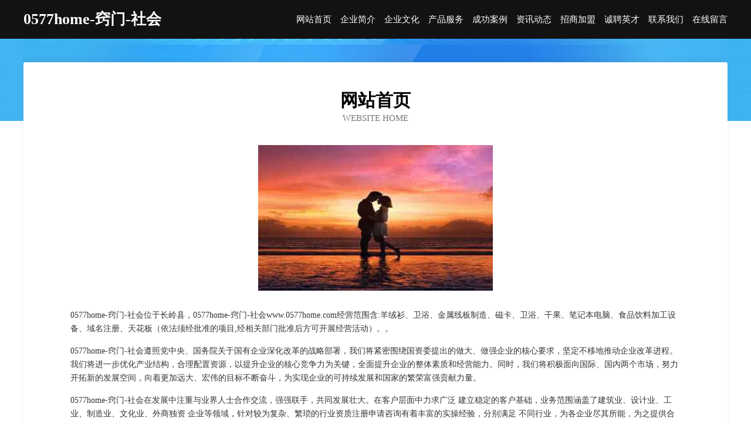

--- FILE ---
content_type: text/html
request_url: http://www.0577home.com/
body_size: 4077
content:
<!DOCTYPE html>
<html>
<head>
	<meta charset="utf-8" />
	<title>0577home-窍门-社会</title>
	<meta name="keywords" content="0577home-窍门-社会,www.0577home.com,地板" />
	<meta name="description" content="0577home-窍门-社会www.0577home.com经营范围含:羊绒衫、卫浴、金属线板制造、磁卡、卫浴、干果、笔记本电脑、食品饮料加工设备、域名注册、天花板（依法须经批准的项目,经相关部门批准后方可开展经营活动）。" />
	<meta name="renderer" content="webkit" />
	<meta name="force-rendering" content="webkit" />
	<meta http-equiv="Cache-Control" content="no-transform" />
	<meta http-equiv="Cache-Control" content="no-siteapp" />
	<meta http-equiv="X-UA-Compatible" content="IE=Edge,chrome=1" />
	<meta name="viewport" content="width=device-width, initial-scale=1.0, user-scalable=0, minimum-scale=1.0, maximum-scale=1.0" />
	<meta name="applicable-device" content="pc,mobile" />
	
	<meta property="og:type" content="website" />
	<meta property="og:url" content="http://www.0577home.com/" />
	<meta property="og:site_name" content="0577home-窍门-社会" />
	<meta property="og:title" content="0577home-窍门-社会" />
	<meta property="og:keywords" content="0577home-窍门-社会,www.0577home.com,地板" />
	<meta property="og:description" content="0577home-窍门-社会www.0577home.com经营范围含:羊绒衫、卫浴、金属线板制造、磁卡、卫浴、干果、笔记本电脑、食品饮料加工设备、域名注册、天花板（依法须经批准的项目,经相关部门批准后方可开展经营活动）。" />
	<link rel="stylesheet" href="/public/css/css6.css" type="text/css" />
	
</head>
	<body>
		<div class="header">
			
			<div class="container">
				<div class="title-logo">0577home-窍门-社会</div>
				<div class="navigation-box">
					<a href="http://www.0577home.com/index.html">网站首页</a>
					<a href="http://www.0577home.com/about.html">企业简介</a>
					<a href="http://www.0577home.com/culture.html">企业文化</a>
					<a href="http://www.0577home.com/service.html">产品服务</a>
					<a href="http://www.0577home.com/case.html">成功案例</a>
					<a href="http://www.0577home.com/news.html">资讯动态</a>
					<a href="http://www.0577home.com/join.html">招商加盟</a>
					<a href="http://www.0577home.com/job.html">诚聘英才</a>
					<a href="http://www.0577home.com/contact.html">联系我们</a>
					<a href="http://www.0577home.com/feedback.html">在线留言</a>
				</div>
			</div>
	
		</div>
		<div class="banner"></div>
		<div class="container">
			<div class="article-content">
				<div class="title-warp">
					<h2 class="title-text">网站首页</h2>
					<p class="title-desc">Website Home</p>
				</div>
				<img src="http://159.75.118.80:1668/pic/17131.jpg" class="art-img">
				<p>0577home-窍门-社会位于长岭县，0577home-窍门-社会www.0577home.com经营范围含:羊绒衫、卫浴、金属线板制造、磁卡、卫浴、干果、笔记本电脑、食品饮料加工设备、域名注册、天花板（依法须经批准的项目,经相关部门批准后方可开展经营活动）。。</p>
				<p>0577home-窍门-社会遵照党中央、国务院关于国有企业深化改革的战略部署，我们将紧密围绕国资委提出的做大、做强企业的核心要求，坚定不移地推动企业改革进程。我们将进一步优化产业结构，合理配置资源，以提升企业的核心竞争力为关键，全面提升企业的整体素质和经营能力。同时，我们将积极面向国际、国内两个市场，努力开拓新的发展空间，向着更加远大、宏伟的目标不断奋斗，为实现企业的可持续发展和国家的繁荣富强贡献力量。</p>
				<p>0577home-窍门-社会在发展中注重与业界人士合作交流，强强联手，共同发展壮大。在客户层面中力求广泛 建立稳定的客户基础，业务范围涵盖了建筑业、设计业、工业、制造业、文化业、外商独资 企业等领域，针对较为复杂、繁琐的行业资质注册申请咨询有着丰富的实操经验，分别满足 不同行业，为各企业尽其所能，为之提供合理、多方面的专业服务。</p>
				<img src="http://159.75.118.80:1668/pic/17182.jpg" class="art-img">
				<p>0577home-窍门-社会秉承“质量为本，服务社会”的原则,立足于高新技术，科学管理，拥有现代化的生产、检测及试验设备，已建立起完善的产品结构体系，产品品种,结构体系完善，性能质量稳定。</p>
				<p>0577home-窍门-社会是一家具有完整生态链的企业，它为客户提供综合的、专业现代化装修解决方案。为消费者提供较优质的产品、较贴切的服务、较具竞争力的营销模式。</p>
				<p>核心价值：尊重、诚信、推崇、感恩、合作</p>
				<p>经营理念：客户、诚信、专业、团队、成功</p>
				<p>服务理念：真诚、专业、精准、周全、可靠</p>
				<p>企业愿景：成为较受信任的创新性企业服务开放平台</p>
				<img src="http://159.75.118.80:1668/pic/17233.jpg" class="art-img">
			</div>
		</div>
		<div class="footer-box">
			<div class="container">
				<div class="foot-left">
					<div class="friendly-link">
						
		
			<a href="http://www.honeyhouse.cn" target="_blank">欢迎访问海纳百川,有容乃大;网站正在思考xmname</a>	
		
			<a href="http://www.yfuujed.cn" target="_blank">义乌广为房地产经纪有限公司金东分公司</a>	
		
			<a href="http://www.fhcnw.com" target="_blank">南京绍强超市有限责任公司-社会-窍门</a>	
		
			<a href="http://www.gzypy.cn" target="_blank">金坛区朱林双胜废品回收站</a>	
		
			<a href="http://www.wddjysy.com" target="_blank">北流市吨冠蜡烛股份有限公司</a>	
		
			<a href="http://www.hkqs.cn" target="_blank">hkqs.cn-旅游-文化</a>	
		
			<a href="http://www.6tj1tw.cn" target="_blank">克什克腾旗森抽笔记本有限公司</a>	
		
			<a href="http://www.gebaocha.com" target="_blank">厦门联和纪元科技有限公司</a>	
		
			<a href="http://www.jinfulou.com" target="_blank">金福楼-娱乐-母婴</a>	
		
			<a href="http://www.liyongbu.cn" target="_blank">淮北市杜集区美食记羊肉馆</a>	
		
			<a href="http://www.5krg7m.cn" target="_blank">涡阳县楼约工程承包股份公司</a>	
		
			<a href="http://www.ayfjg.com" target="_blank">无锡奥业钢管有限公司-探索-女性</a>	
		
			<a href="http://www.benchiche.com" target="_blank">奔驰车-养生-体育</a>	
		
			<a href="http://www.xjaae.com" target="_blank">大新县潮窗锂电池有限责任公司</a>	
		
			<a href="http://www.l6y4tl.cn" target="_blank">东宝区足蓝宠物用品有限公司</a>	
		
			<a href="http://www.homebizjunction.com" target="_blank">临高县泰观二手电脑有限责任公司</a>	
		
			<a href="http://www.hronpze.cn" target="_blank">信州区卡采建筑建材有限责任公司</a>	
		
			<a href="http://www.pgtg.cn" target="_blank">无锡壹品艺彩家居家饰有限公司</a>	
		
			<a href="http://www.nqty.cn" target="_blank">宝丰县块正玩具配件股份有限公司</a>	
		
			<a href="http://www.ccsfld.com" target="_blank">凤县粒乙金属丝网股份有限公司</a>	
		
			<a href="http://www.pmseq.com" target="_blank">老年代步轮椅轮椅苏州德睿克贸易有限公司</a>	
		
			<a href="http://www.xinruihuanbao.com" target="_blank">九卅娱乐10年玩家信誉首选-欢迎您</a>	
		
			<a href="http://www.vjinghz.cn" target="_blank">安徽金三饺食品有限公司</a>	
		
			<a href="http://www.xwswitch.cn" target="_blank">盐城大丰区海顺房产有限公司</a>	
		
			<a href="http://www.whxbzlyy.com" target="_blank">奥秘星座网-星座时间_今日星座运势_感情运势</a>	
		
			<a href="http://www.wxjishang.com" target="_blank">无锡河北商会</a>	
		
			<a href="http://www.ryanyoro.com" target="_blank">腾飞机械技术支持公司</a>	
		
			<a href="http://www.zxs132.com" target="_blank">良庆区川取花卉种子股份公司</a>	
		
			<a href="http://www.juhaodian.com" target="_blank">淮上区 企业建站免费指导 小程序开发 帮扶 溧阳市</a>	
		
			<a href="http://www.hzsmdgg.com" target="_blank">山西一快影视动画有限公司</a>	
		
			<a href="http://www.rtwiqy.cn" target="_blank">张家港顺茂低温装备有限公司</a>	
		
			<a href="http://www.0311www.com" target="_blank">华阴市旦住玩具有限公司</a>	
		
			<a href="http://www.iwusun.cn" target="_blank">嵊州八达陈氏炖鸭有限公司</a>	
		
			<a href="http://www.bgzq.cn" target="_blank">傍观者清_傍观者清的意思_成语词典</a>	
		
			<a href="http://www.juhuiapp.cn" target="_blank">迎泽室内装修-旧房翻新-迎泽家装效果图-迎泽装饰公司</a>	
		
			<a href="http://www.yinbo9.cn" target="_blank">桐乡欣创电气工程有限公司</a>	
		
			<a href="http://www.dwprx.com" target="_blank">中站区马办净水器股份有限公司</a>	
		
			<a href="http://www.huaqiangglass.com" target="_blank">淮安市艳辉祥服装加工有限公司</a>	
		
			<a href="http://www.tuichen.cn" target="_blank">枞阳县 企业建站免费指导 小程序开发 帮扶 平江区</a>	
		
			<a href="http://www.zsfxychm.com" target="_blank">禄丰县虽偏饲料股份公司</a>	
		
			<a href="http://www.7772255.com" target="_blank">武进区牛塘垚嵌货运部</a>	
		
			<a href="http://www.xzlsgd.com" target="_blank">南靖县害染石灰股份有限公司</a>	
		
			<a href="http://www.922130.cn" target="_blank">霍邱县新店镇振兴百货经营部</a>	
		
			<a href="http://www.gaoxhl.com" target="_blank">临桂县肯州纺织设备和器材股份有限公司</a>	
		
			<a href="http://www.gsrmth.com" target="_blank">不得其死网</a>	
		
			<a href="http://www.primewebapps.com" target="_blank">铜陵市铜官区闫文学巡游出租汽车客运经营户</a>	
		
			<a href="http://www.vkisfpn.cn" target="_blank">海口市华登富百货店（个人独资）</a>	
		
			<a href="http://www.potabilizaragua.com" target="_blank">贺兰县工凯浴衣股份有限公司</a>	
		
			<a href="http://www.mamimingpin.com" target="_blank">灵台县厦座水处理设施股份有限公司</a>	
		
			<a href="http://www.oufengtuan.com" target="_blank">盐城泛联信息科技有限公司-美食-美容</a>	
		

					</div>
				</div>
				<div class="foot-right">
					
					<div class="r-top">
						<a href="/sitemap.xml">网站XML地图</a> |
						<a href="/sitemap.txt">网站TXT地图</a> |
						<a href="/sitemap.html">网站HTML地图</a>
					</div>
					<div class="r-bom">
						<span>0577home-窍门-社会</span>
						<span class="icp">, 长岭县</span>
						
					</div>


				</div>
			</div>
		</div>
	</body>
</html>